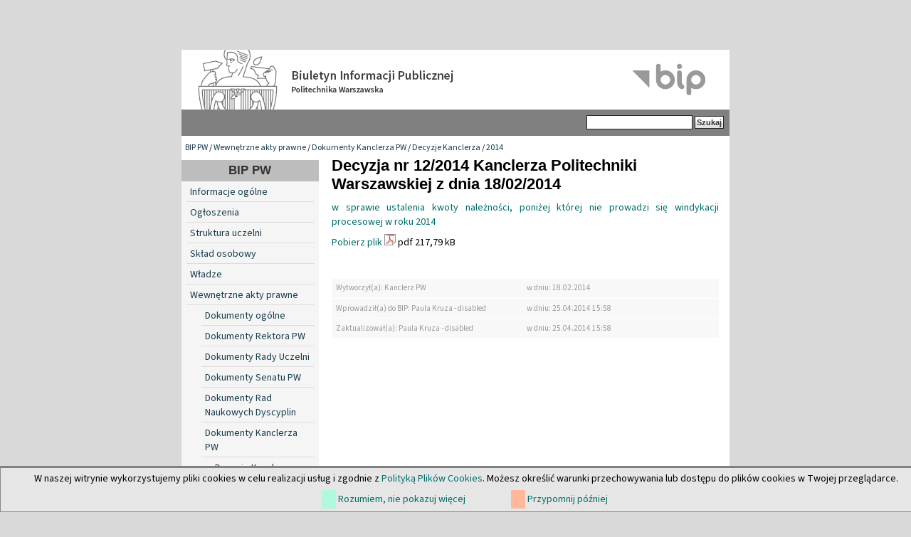

--- FILE ---
content_type: text/html; charset=utf-8
request_url: https://www.bip.pw.edu.pl/index.php/Wewnetrzne-akty-prawne/Dokumenty-Kanclerza-PW/Decyzje-Kanclerza/2014/Decyzja-nr-12-2014-Kanclerza-Politechniki-Warszawskiej-z-dnia-18-02-2014
body_size: 3888
content:

<!DOCTYPE html PUBLIC "-//W3C//DTD XHTML 1.0 Transitional//EN" "http://www.w3.org/TR/xhtml1/DTD/xhtml1-transitional.dtd">
<html xmlns="http://www.w3.org/1999/xhtml" xml:lang="pl-PL" lang="pl-PL">
<head>                                                      
    <title>Decyzja nr 12/2014 Kanclerza Politechniki Warszawskiej z dnia 18/02/2014 / 2014 / Decyzje Kanclerza / Dokumenty Kanclerza PW / Wewnętrzne akty prawne / BIP PW - Biuletyn Informacji Publicznej Politechniki Warszawskiej</title>

    
    
    
        <meta http-equiv="Content-Type" content="text/html; charset=utf-8" />

        <meta http-equiv="Content-language" content="pl-PL" />

    
        <meta name="author" content="eZ Systems" />

        <meta name="copyright" content="eZ Systems" />

        <meta name="description" content="Biuletyn Informacji Publicznej Politechniki Warszawskiej" />

        <meta name="keywords" content="Biuletyn Informacji Publicznej Politechnika Warszawska" />

    
    <meta name="MSSmartTagsPreventParsing" content="TRUE" />
  
    
<link rel="Home" href="/index.php" title="Biuletyn Informacji Publicznej Politechniki Warszawskiej strona główna" />
<link rel="Index" href="/index.php" />
<link rel="Top"  href="/index.php" title="Decyzja nr 12/2014 Kanclerza Politechniki Warszawskiej z dnia 18/02/2014 / 2014 / Decyzje Kanclerza / Dokumenty Kanclerza PW / Wewnętrzne akty prawne / BIP PW - Biuletyn Informacji Publicznej Politechniki Warszawskiej" />
<link rel="Search" href="/index.php/content/advancedsearch" title="Szukaj Biuletyn Informacji Publicznej Politechniki Warszawskiej" />
<link rel="Shortcut icon" href="var/storage/packages/local/PW1/files/default/file/images/favicon.ico" type="image/x-icon" />
<link rel="Alternate" type="application/rss+xml" title="RSS" href="/index.php/rss/feed/rss" /><link rel="Alternate" href="/index.php/layout/set/print/Wewnetrzne-akty-prawne/Dokumenty-Kanclerza-PW/Decyzje-Kanclerza/2014/Decyzja-nr-12-2014-Kanclerza-Politechniki-Warszawskiej-z-dnia-18-02-2014" media="print" title="Wersja do druku" /><style type="text/css">
    @import url(/design/bippw/stylesheets/core.css);
    @import url(/design/standard/stylesheets/debug.css);
    @import url(/design/bippw/stylesheets/pagelayout.css);
    @import url(/design/bippw/stylesheets/content.css);
    @import url(/design/bippw/stylesheets/websitetoolbar.css);
    @import url(/design/bippw/stylesheets/classes-colors.css?v=3);
    @import url(/design/bippw/stylesheets/site-colors.css);
        @import url("/extension/cookieman/design/cookieman/stylesheets/cookienotif.css");
    </style>
<link rel="stylesheet" type="text/css" href="/design/bippw/stylesheets/print.css" media="print" />
<!-- IE conditional comments; for bug fixes for different IE versions -->
<!--[if IE 5]>     <style type="text/css"> @import url(/design/bippw/stylesheets/browsers/ie5.css);    </style> <![endif]-->
<!--[if lte IE 7]> <style type="text/css"> @import url(/design/bippw/stylesheets/browsers/ie7lte.css); </style> <![endif]-->
    <script language="javascript" type="text/javascript" src="/design/bippw/javascript/insertmedia.js"></script>
<!-- KONIEC -->
</head>
<body>
<!-- Complete page area: START -->
                                                                                                                                                                                                                                                    
<!-- Change between "sidemenu"/"nosidemenu" and "extrainfo"/"noextrainfo" to switch display of side columns on or off  -->
<div id="page" class="sidemenu noextrainfo section_id_13 subtree_level_0_node_id_2 subtree_level_1_node_id_358 subtree_level_2_node_id_367 subtree_level_3_node_id_758 subtree_level_4_node_id_26558 subtree_level_5_node_id_27000 current_node_id_27000">
		<div id="cookie-notification">
<p>W naszej witrynie wykorzystujemy pliki cookies w celu realizacji usług i zgodnie z <a href="https://www.pw.edu.pl//Kontakt/Polityka-dotyczaca-cookies" target="_blank">Polityką Plików Cookies</a>. Możesz określić warunki przechowywania lub dostępu do plików cookies w Twojej przeglądarce.</p>
<div id="cookie-controlbuttons">
	<a id="cookies-accept" href="https://www.bip.pw.edu.pl/index.php/Wewnetrzne-akty-prawne/Dokumenty-Kanclerza-PW/Decyzje-Kanclerza/2014/Decyzja-nr-12-2014-Kanclerza-Politechniki-Warszawskiej-z-dnia-18-02-2014?cookiedec=a">Rozumiem, nie pokazuj więcej</a>
	<a id="cookies-remind" href="https://www.bip.pw.edu.pl/index.php/Wewnetrzne-akty-prawne/Dokumenty-Kanclerza-PW/Decyzje-Kanclerza/2014/Decyzja-nr-12-2014-Kanclerza-Politechniki-Warszawskiej-z-dnia-18-02-2014?cookiedec=r">Przypomnij później</a>
</div>
</div>

  <!-- Header area: START -->
  <div id="header" class="float-break">      <a href="/" class="header-lnk" title="Strona główna BIP PW"></a>
    <p class="hide"><a href="#main">Skip to main content</a></p>
  </div>
  <!-- Header area: END -->


  <!-- Top menu area: START -->
  <div id="topmenu" class="float-break">
    <div class="topmenu-design">
    <div id="searchbox">
      <form action="/index.php/content/advancedsearch">
        <label for="searchtext" class="hide">Search text:</label>
                <input id="searchtext" name="SearchText" type="text" value="" size="12" />
        <input type="hidden" name="sz" value="0" />
        <input id="searchbutton" class="button" type="submit" value="Szukaj" alt="Submit" />
                          </form>
    </div>
</div>  </div>
  <!-- Top menu area: END -->
  
  <!-- Path area: START -->
  <div id="path">
      <!-- Path content: START -->
  <p>
        <a href="/index.php">BIP PW</a>
      /      <a href="/index.php/Wewnetrzne-akty-prawne">Wewnętrzne akty prawne</a>
      /      <a href="/index.php/Wewnetrzne-akty-prawne/Dokumenty-Kanclerza-PW">Dokumenty Kanclerza PW</a>
      /      <a href="/index.php/Wewnetrzne-akty-prawne/Dokumenty-Kanclerza-PW/Decyzje-Kanclerza">Decyzje Kanclerza</a>
      /      <a href="/index.php/Wewnetrzne-akty-prawne/Dokumenty-Kanclerza-PW/Decyzje-Kanclerza/2014">2014</a>
        </p>
  <!-- Path content: END -->  </div>
  <!-- Path area: END -->
  

  <!-- Toolbar area: START -->
  <div id="toolbar">
    </div>
  <!-- Toolbar area: END -->


  <!-- Columns area: START -->
<div id="columns_container">
  <div id="columns" class="float-break">
    <!-- Side menu area: START -->
    <div id="sidemenu-position">
      <div id="sidemenu">
          <!-- Used only for height resize script -->
       
          


<div id="dyn-menu">
  <div id="dynmenu-header"><h2><a href="/index.php">BIP PW</a></h2></div>
		
						<!-- Link -->
				<div class="first-level"> 
				    						    <a href="/index.php/content/view/full/19012" class="leftnav">
							    Informacje ogólne
						    </a>
					    				</div>
				<!-- Ende Link -->
					
						<!-- Link -->
				<div class="first-level"> 
				    						    <a href="/index.php/content/view/full/19245" class="leftnav">
							    Ogłoszenia
						    </a>
					    				</div>
				<!-- Ende Link -->
					
						<!-- Link -->
				<div class="first-level"> 
				    						    <a href="/index.php/content/view/full/18991" class="leftnav">
							    Struktura uczelni
						    </a>
					    				</div>
				<!-- Ende Link -->
					
						<!-- Link -->
				<div class="first-level"> 
				    						    <a href="/index.php/content/view/full/300" class="leftnav">
							    Skład osobowy
						    </a>
					    				</div>
				<!-- Ende Link -->
					
						<!-- Link -->
				<div class="first-level"> 
				    						    <a href="/index.php/content/view/full/304" class="leftnav">
							    Władze
						    </a>
					    				</div>
				<!-- Ende Link -->
					
						<!-- Link -->
				<div class="first-level"> 
				    						    <a href="/index.php/content/view/full/358" class="leftnav">
							    Wewnętrzne akty prawne
						    </a>
					    				</div>
				<!-- Ende Link -->
					
						<!-- Link -->
				<div class="second-level"> 
				    						    <a href="/index.php/content/view/full/365">
							    Dokumenty ogólne
						    </a>
					    				    </a>
				</div>
				<!-- Ende Link -->
					
						<!-- Link -->
				<div class="second-level"> 
				    						    <a href="/index.php/content/view/full/366">
							    Dokumenty Rektora PW
						    </a>
					    				    </a>
				</div>
				<!-- Ende Link -->
					
						<!-- Link -->
				<div class="second-level"> 
				    						    <a href="/index.php/content/view/full/39500">
							    Dokumenty Rady Uczelni
						    </a>
					    				    </a>
				</div>
				<!-- Ende Link -->
					
						<!-- Link -->
				<div class="second-level"> 
				    						    <a href="/index.php/content/view/full/368">
							    Dokumenty Senatu PW
						    </a>
					    				    </a>
				</div>
				<!-- Ende Link -->
					
						<!-- Link -->
				<div class="second-level"> 
				    						    <a href="/index.php/content/view/full/45021">
							    Dokumenty Rad Naukowych Dyscyplin
						    </a>
					    				    </a>
				</div>
				<!-- Ende Link -->
					
						<!-- Link -->
				<div class="second-level"> 
				    						    <a href="/index.php/content/view/full/367">
							    Dokumenty Kanclerza PW
						    </a>
					    				    </a>
				</div>
				<!-- Ende Link -->
					
					
                                <!-- Link -->
                                <div class="third-level">
				    						    <a href="/index.php/content/view/full/758">
							    Decyzje Kanclerza
						    </a>
					    				    </a>
                                </div>
                                <!-- Ende Link -->
					
					
				<!-- Link -->
				<div class="fourth-level"> 
				    						    <a href="/index.php/content/view/full/73543" class="leftnav">
							    2025
						    </a>
					    				</div>
				<!-- Ende Link -->
					
					
				<!-- Link -->
				<div class="fourth-level"> 
				    						    <a href="/index.php/content/view/full/66882" class="leftnav">
							    2024
						    </a>
					    				</div>
				<!-- Ende Link -->
					
					
				<!-- Link -->
				<div class="fourth-level"> 
				    						    <a href="/index.php/content/view/full/59938" class="leftnav">
							    2023
						    </a>
					    				</div>
				<!-- Ende Link -->
					
					
				<!-- Link -->
				<div class="fourth-level"> 
				    						    <a href="/index.php/content/view/full/54221" class="leftnav">
							    2022
						    </a>
					    				</div>
				<!-- Ende Link -->
					
					
				<!-- Link -->
				<div class="fourth-level"> 
				    						    <a href="/index.php/content/view/full/45374" class="leftnav">
							    2021
						    </a>
					    				</div>
				<!-- Ende Link -->
					
					
				<!-- Link -->
				<div class="fourth-level"> 
				    						    <a href="/index.php/content/view/full/41423" class="leftnav">
							    2020
						    </a>
					    				</div>
				<!-- Ende Link -->
					
					
				<!-- Link -->
				<div class="fourth-level"> 
				    						    <a href="/index.php/content/view/full/37789" class="leftnav">
							    2019
						    </a>
					    				</div>
				<!-- Ende Link -->
					
					
				<!-- Link -->
				<div class="fourth-level"> 
				    						    <a href="/index.php/content/view/full/35596" class="leftnav">
							    2018
						    </a>
					    				</div>
				<!-- Ende Link -->
					
					
				<!-- Link -->
				<div class="fourth-level"> 
				    						    <a href="/index.php/content/view/full/33495" class="leftnav">
							    2017
						    </a>
					    				</div>
				<!-- Ende Link -->
					
					
				<!-- Link -->
				<div class="fourth-level"> 
				    						    <a href="/index.php/content/view/full/30903" class="leftnav">
							    2016
						    </a>
					    				</div>
				<!-- Ende Link -->
					
					
				<!-- Link -->
				<div class="fourth-level"> 
				    						    <a href="/index.php/content/view/full/28273" class="leftnav">
							    2015
						    </a>
					    				</div>
				<!-- Ende Link -->
					
					
				<!-- Link -->
				<div class="fourth-level"> 
				    						    <a href="/index.php/content/view/full/26558" class="leftnav">
							    2014
						    </a>
					    				</div>
				<!-- Ende Link -->
					
					
				<!-- Link -->
				<div class="fourth-level"> 
				    						    <a href="/index.php/content/view/full/23257" class="leftnav">
							    2013
						    </a>
					    				</div>
				<!-- Ende Link -->
					
					
				<!-- Link -->
				<div class="fourth-level"> 
				    						    <a href="/index.php/content/view/full/21665" class="leftnav">
							    2012
						    </a>
					    				</div>
				<!-- Ende Link -->
					
					
				<!-- Link -->
				<div class="fourth-level"> 
				    						    <a href="/index.php/content/view/full/20340" class="leftnav">
							    2011
						    </a>
					    				</div>
				<!-- Ende Link -->
					
					
				<!-- Link -->
				<div class="fourth-level"> 
				    						    <a href="/index.php/content/view/full/18526" class="leftnav">
							    2010
						    </a>
					    				</div>
				<!-- Ende Link -->
					
					
				<!-- Link -->
				<div class="fourth-level"> 
				    						    <a href="/index.php/content/view/full/17076" class="leftnav">
							    2009
						    </a>
					    				</div>
				<!-- Ende Link -->
					
					
				<!-- Link -->
				<div class="fourth-level"> 
				    						    <a href="/index.php/content/view/full/17075" class="leftnav">
							    2008
						    </a>
					    				</div>
				<!-- Ende Link -->
					
					
                                <!-- Link -->
                                <div class="third-level">
				    						    <a href="/index.php/content/view/full/389">
							    Pisma okólne Kanclerza
						    </a>
					    				    </a>
                                </div>
                                <!-- Ende Link -->
					
					
                                <!-- Link -->
                                <div class="third-level">
				    						    <a href="/index.php/content/view/full/388">
							    Zarządzenia Kanclerza
						    </a>
					    				    </a>
                                </div>
                                <!-- Ende Link -->
					
					
                                <!-- Link -->
                                <div class="third-level">
				    						    <a href="/index.php/content/view/full/18581">
							    Informacje Kanclerza
						    </a>
					    				    </a>
                                </div>
                                <!-- Ende Link -->
					
					
                                <!-- Link -->
                                <div class="third-level">
				    						    <a href="/index.php/content/view/full/19943">
							    Komunikaty Kanclerza
						    </a>
					    				    </a>
                                </div>
                                <!-- Ende Link -->
					
						<!-- Link -->
				<div class="second-level"> 
				    						    <a href="/index.php/content/view/full/29171">
							    Dokumenty Prorektora ds. Filii w Płocku
						    </a>
					    				    </a>
				</div>
				<!-- Ende Link -->
					
						<!-- Link -->
				<div class="second-level"> 
				    						    <a href="/index.php/content/view/full/370">
							    Regulaminy
						    </a>
					    				    </a>
				</div>
				<!-- Ende Link -->
					
						<!-- Link -->
				<div class="first-level"> 
				    						    <a href="/index.php/content/view/full/18992" class="leftnav">
							    Sprawozdania
						    </a>
					    				</div>
				<!-- Ende Link -->
					
						<!-- Link -->
				<div class="first-level"> 
				    						    <a href="/index.php/content/view/full/46644" class="leftnav">
							    Informacje Prorektorów
						    </a>
					    				</div>
				<!-- Ende Link -->
					
						<!-- Link -->
				<div class="first-level"> 
				    						    <a href="/index.php/content/view/full/19025" class="leftnav">
							    Terminarze posiedzeń i składy Rad Wydziałów
						    </a>
					    				</div>
				<!-- Ende Link -->
					
						<!-- Link -->
				<div class="first-level"> 
				    						    <a href="/index.php/content/view/full/21232" class="leftnav">
							    Dokumentacja kontroli i raporty
						    </a>
					    				</div>
				<!-- Ende Link -->
					
						<!-- Link -->
				<div class="first-level"> 
				    						    <a href="/index.php/content/view/full/21537" class="leftnav">
							    Wybory
						    </a>
					    				</div>
				<!-- Ende Link -->
					
						<!-- Link -->
				<div class="first-level"> 
				    						    <a href="/index.php/content/view/full/39267" class="leftnav">
							    Sprawy Studenckie
						    </a>
					    				</div>
				<!-- Ende Link -->
					
						<!-- Link -->
				<div class="first-level"> 
				    						    <a href="/index.php/content/view/full/39270" class="leftnav">
							    Szkoła doktorska
						    </a>
					    				</div>
				<!-- Ende Link -->
					
						<!-- Link -->
				<div class="first-level"> 
				    						    <a href="/index.php/content/view/full/45038" class="leftnav">
							    Postępowania w sprawie nadania stopnia naukowego
						    </a>
					    				</div>
				<!-- Ende Link -->
					
						<!-- Link -->
				<div class="first-level"> 
				    						    <a href="/index.php/content/view/full/314" class="leftnav">
							    Praca w Politechnice
						    </a>
					    				</div>
				<!-- Ende Link -->
					
						<!-- Link -->
				<div class="first-level"> 
				    						    <a href="/index.php/content/view/full/315" class="leftnav">
							    Zamówienia publiczne
						    </a>
					    				</div>
				<!-- Ende Link -->
					
						<!-- Link -->
				<div class="first-level"> 
				    						    <a href="/index.php/content/view/full/39809" class="leftnav">
							    Programy studiów 
						    </a>
					    				</div>
				<!-- Ende Link -->
					
						<!-- Link -->
				<div class="first-level"> 
				    						    <a href="/index.php/content/view/full/49710" class="leftnav">
							    Dokumenty publiczne
						    </a>
					    				</div>
				<!-- Ende Link -->
					
						<!-- Link -->
				<div class="first-level"> 
				    						    <a href="/index.php/content/view/full/38019" class="leftnav">
							    Imprezy PW
						    </a>
					    				</div>
				<!-- Ende Link -->
					
						<!-- Link -->
				<div class="first-level"> 
				    						    <a href="/index.php/content/view/full/18993" class="leftnav">
							    Udzielanie informacji publicznej
						    </a>
					    				</div>
				<!-- Ende Link -->
					
						<!-- Link -->
				<div class="first-level"> 
				    						    <a href="/index.php/content/view/full/37704" class="leftnav">
							    Inspektor Ochrony Danych 
						    </a>
					    				</div>
				<!-- Ende Link -->
					
						<!-- Link -->
				<div class="first-level"> 
				    						    <a href="/index.php/content/view/full/18994" class="leftnav">
							    Redakcja
						    </a>
					    				</div>
				<!-- Ende Link -->
				</div>


      
       </div>
    </div>
    <!-- Side menu area: END -->
      <!-- Main area: START -->
    <div id="main-position">
      <div id="main" class="float-break">
        <div class="overflow-fix">
          <!-- Main area content: START -->
          


<div class="border-box">
<div class="border-tl"><div class="border-tr"><div class="border-tc"></div></div></div>
<div class="border-ml"><div class="border-mr"><div class="border-mc float-break">

<div class="aktprawny-full">
    <div class="class-file">

    <div class="attribute-header">
        <h1>
Decyzja nr 12/2014 Kanclerza Politechniki Warszawskiej z dnia 18/02/2014</h1>
    </div>

            <div class="attribute-long">
            <a href="/var/pw/storage/original/application/6a726f75fc81e22b68389c3400b2a4f5.pdf">
w sprawie ustalenia kwoty należności, poniżej której nie prowadzi się windykacji procesowej w roku 2014</a>
        </div>
    
    <div class="attribute-file">
        <p>        <a href="/index.php/content/download/27158/257104/file/SKMBT_C36414042515460.pdf">Pobierz plik</a> <img src="/share/icons/crystal/16x16/mimetypes/pdf.png" width="16" height="16" alt="application/pdf" title="application/pdf" /> pdf 217,79 kB
    </p>
    </div>
        </div>
           
            </div>
<div class="metryczka">
	<div class="grey_line">
        <p class="zdarzenie">
             Wytworzył(a): Kanclerz PW        </p>
        <p class="data">
			             w dniu: 18.02.2014
			        </p>
    </div>
	<div class="grey_line">
        <p class="zdarzenie">
            Wprowadził(a) do BIP: Paula Kruza - disabled
        </p>
        <p class="data">
            w dniu: 25.04.2014  15:58
        </p>
    </div>
	<div class="grey_line">
        <p class="zdarzenie">
            Zaktualizował(a): Paula Kruza - disabled
        </p>
        <p class="data">
            w dniu: 25.04.2014  15:58
        </p>
    </div>
</div>
</div></div></div>
<div class="border-bl"><div class="border-br"><div class="border-bc"></div></div></div>
</div>

          <!-- Main area content: END -->
<!-- Extra area: START -->
    <div id="extrainfo-position">
      <div id="extrainfo">
          <!-- Extra content: START -->
                                                                                          <!-- Extra content: END -->
      </div>
    </div>
    <!-- Extra area: END -->
        </div>
      </div>
    </div>
    <!-- Main area: END -->

  </div>
</div>
  <!-- Columns area: END -->

  
<div id="footer">
        <div class="left">&copy; Politechnika Warszawska<br />Pl. Politechniki 1, 00-661 Warszawa, Informacja telefoniczna (22)                                          234-72-11
</div>

<div class="clear">
      <div class="left">
		<ul>
			<li><a href="https://bip.pw.edu.pl/index.php/content/view/full/18994">Kontakt</a></li>
            <li><a href="https://bip.pw.edu.pl/index.php/content/view/sitemap/2">Mapa strony</a></li>
		</ul>
	</div>
</div>
<div style="font-weight: 600; font-size: 1.1em;"><a href="https://bip.pw.edu.pl/index.php/content/view/full/74785">Deklaracja dostępności</a></div>
</div>

</div>
<!-- Complete page area: END -->



<script type="text/javascript">

</script>

<!-- KONIEC -->
</body>
</html>
